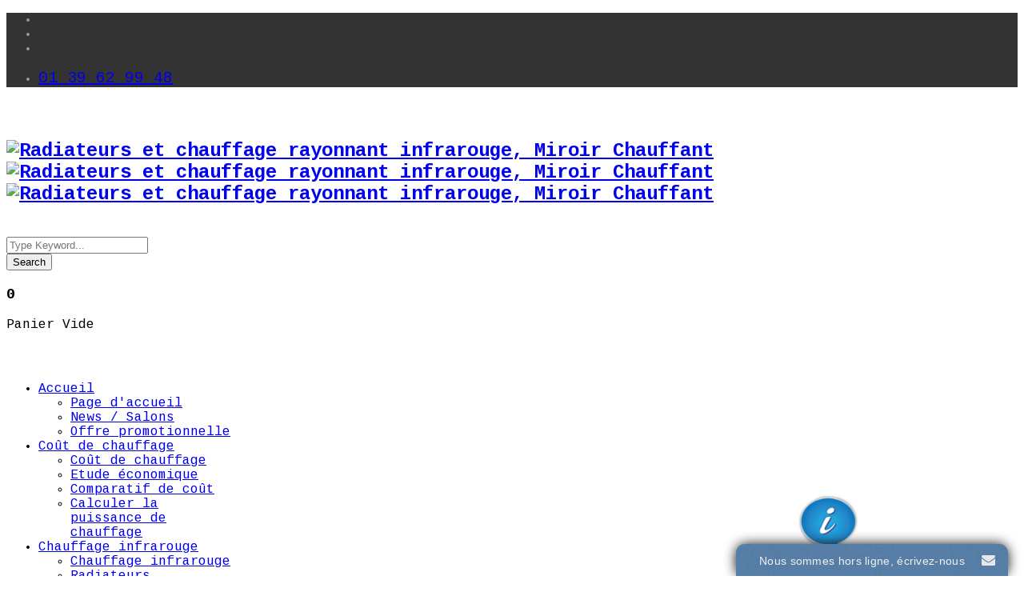

--- FILE ---
content_type: text/html; charset=utf-8
request_url: https://radiateurinfrarouge.com/radiateurs/radiateur-infrarouge-dbs900-blanc-detail.html
body_size: 11158
content:
<!DOCTYPE html>
<html xmlns="http://www.w3.org/1999/xhtml" xml:lang="fr-fr" lang="fr-fr" dir="ltr">
    <head>
        <meta http-equiv="X-UA-Compatible" content="IE=edge">
<meta name="viewport" content="width=device-width, initial-scale=1">
		<!-- head -->
	<base href="https://radiateurinfrarouge.com/radiateurs/radiateur-infrarouge-dbs900-blanc-detail.html" />
	<meta http-equiv="content-type" content="text/html; charset=utf-8" />
	<meta name="title" content="Radiateur infrarouge DBS900 blanc" />
	<meta name="robots" content="max-snippet:-1, max-image-preview:large, max-video-preview:-1" />
	<meta name="og:title" content="Radiateur infrarouge DBS900 blanc  |  Radiateurs" />
	<meta name="og:description" content="Radiateur infrarouge DBS900 blanc Radiateurs Chauffage infrarouge haute performance DBS 900 Watt blanc, DOMO-Systems, Dim.: 60*120cm sans cadre, chauffe jusqu'à 18m², fabrication allemande" />
	<meta name="og:url" content="https://radiateurinfrarouge.com/radiateurs/radiateur-infrarouge-dbs900-blanc-detail.html" />
	<meta name="og:type" content="website" />
	<meta name="og:image" content="https://radiateurinfrarouge.com/images/stories/logo_domo_small_ jpg.jpg" />
	<meta name="description" content="Radiateur infrarouge DBS900 blanc Radiateurs Chauffage infrarouge haute performance DBS 900 Watt blanc, DOMO-Systems, Dim.: 60*120cm sans cadre, chauffe jusqu'à 18m², fabrication allemande" />
	
	<title>Radiateur infrarouge DBS900 blanc  |  Radiateurs</title>
	<link href="https://radiateurinfrarouge.com/radiateurs/radiateur-infrarouge-dbs900-blanc-detail.html" rel="canonical" />
	<link href="/templates/vina_sofasy/images/favicon.ico" rel="shortcut icon" type="image/vnd.microsoft.icon" />
	<link href="/components/com_virtuemart/assets/css/vm-ltr-common.css?vmver=fbe71681" rel="stylesheet" type="text/css" />
	<link href="/components/com_virtuemart/assets/css/vm-ltr-site.css?vmver=fbe71681" rel="stylesheet" type="text/css" />
	<link href="/components/com_virtuemart/assets/css/chosen.css?vmver=fbe71681" rel="stylesheet" type="text/css" />
	<link href="/components/com_virtuemart/assets/css/jquery.fancybox-1.3.4.css?vmver=fbe71681" rel="stylesheet" type="text/css" />
	<link href="//fonts.googleapis.com/css?family=Cousine:regular,italic,700,700italic&amp;subset=latin" rel="stylesheet" type="text/css" />
	<link href="//fonts.googleapis.com/css?family=Roboto+Slab:100,300,regular,700&amp;subset=latin" rel="stylesheet" type="text/css" />
	<link href="/templates/vina_sofasy/css/bootstrap.min.css" rel="stylesheet" type="text/css" />
	<link href="/templates/vina_sofasy/css/font-awesome.min.css" rel="stylesheet" type="text/css" />
	<link href="/templates/vina_sofasy/css/material-design-iconic-font.min.css" rel="stylesheet" type="text/css" />
	<link href="/templates/vina_sofasy/css/legacy.css" rel="stylesheet" type="text/css" />
	<link href="/templates/vina_sofasy/css/template.css" rel="stylesheet" type="text/css" />
	<link href="/templates/vina_sofasy/css/presets/preset1.css" rel="stylesheet" type="text/css" class="preset" />
	<link href="/templates/vina_sofasy/css/frontend-edit.css" rel="stylesheet" type="text/css" />
	<link href="/modules/mod_sp_vmsearch/assets/css/style.css" rel="stylesheet" type="text/css" />
	<style type="text/css">
body{font-family:Cousine, sans-serif; font-weight:normal; }h1{font-family:Cousine, sans-serif; font-weight:700; }h2{font-family:Cousine, sans-serif; font-weight:700; }h3{font-family:Cousine, sans-serif; font-weight:700; }h4{font-family:Cousine, sans-serif; font-weight:700; }h5{font-family:Cousine, sans-serif; font-weight:700; }h6{font-family:Cousine, sans-serif; font-weight:700; }.product-price{font-family:Roboto Slab, sans-serif; font-weight:normal; }.sp-contact-phone a {
    font-size: 20px;
}
li.sp-contact-phone {
    margin-top: 15px;
}
div#sp-vmsearch-145 {
    margin-top: 40px;
}
.sp-vmsearch {
    position: relative;
    width: 350px;
    /* margin: 0 auto!important; */
}
img.browseProductImage {
    margin: 0 auto;
    /* width: 100%!important; */
    height: 200px!important;
}
.vm-button-correct, .vm-button, .button, .default, .details-button {
    background: #337ab7;
}
#sp-component p {
    font-size: 14px!important;
font-family: Cousine, sans-serif!important;
}
#sp-component span {
    font-size: 14px!important;
font-family: Cousine, sans-serif!important;
}
.latable img {
min-width:280px!important;
}
.latable p {
    padding-left: 30px!important;
}#sp-top-wrapper{ background-color:#333333;color:#999999; }#sp-before-header{ padding:30px 0; }#sp-footer{ padding:15px 0; }
	</style>
	<script src="/media/jui/js/jquery.min.js?fb71214c21fe91fb9880da03d19f4950" type="text/javascript"></script>
	<script src="/media/jui/js/jquery-noconflict.js?fb71214c21fe91fb9880da03d19f4950" type="text/javascript"></script>
	<script src="/media/jui/js/jquery-migrate.min.js?fb71214c21fe91fb9880da03d19f4950" type="text/javascript"></script>
	<script src="/components/com_virtuemart/assets/js/jquery-ui.min.js?vmver=1.9.2" type="text/javascript"></script>
	<script src="/components/com_virtuemart/assets/js/jquery.ui.autocomplete.html.js" type="text/javascript"></script>
	<script src="/components/com_virtuemart/assets/js/jquery.noconflict.js" async="async" type="text/javascript"></script>
	<script src="/components/com_virtuemart/assets/js/vmsite.js?vmver=fbe71681" type="text/javascript"></script>
	<script src="/components/com_virtuemart/assets/js/chosen.jquery.min.js?vmver=fbe71681" type="text/javascript"></script>
	<script src="/components/com_virtuemart/assets/js/vmprices.js?vmver=fbe71681" type="text/javascript"></script>
	<script src="/components/com_virtuemart/assets/js/dynupdate.js?vmver=fbe71681" type="text/javascript"></script>
	<script src="/components/com_virtuemart/assets/js/fancybox/jquery.fancybox-1.3.4.pack.js?vmver=1.3.4" type="text/javascript"></script>
	<script src="/templates/vina_sofasy/js/bootstrap.min.js" type="text/javascript"></script>
	<script src="/templates/vina_sofasy/js/main.js" type="text/javascript"></script>
	<script src="/templates/vina_sofasy/js/bootstrap-select.min.js" type="text/javascript"></script>
	<script src="/templates/vina_sofasy/js/owl.carousel.min.js" type="text/javascript"></script>
	<script src="/templates/vina_sofasy/js/jquery.lazy.min.js" type="text/javascript"></script>
	<script src="/templates/vina_sofasy/js/vinatab.js" type="text/javascript"></script>
	<script src="/templates/vina_sofasy/js/template.js" type="text/javascript"></script>
	<script src="/templates/vina_sofasy/js/frontend-edit.js" type="text/javascript"></script>
	<script src="/modules/mod_sp_vmsearch/assets/js/bootstrap-typeahead.js" type="text/javascript"></script>
	<script type="text/javascript">

	jQuery(document).ready(function($) {
		$(".product-related-products-carousel").owlCarousel({items : 				4,margin: 				30,rtl: 					false,nav:					true,navText: 				[ "<i class='fa fa-angle-left'></i>", "<i class='fa fa-angle-right'></i>" ],dots: 				false,loop: 				true,responsive:{0:{items: 1,},480:{items: 2,},768:{items: 2,},992:{items: 2,},1200:{items: 3,}}});})

	jQuery(document).ready(function($) {
		$(".product-related-categories-carousel").owlCarousel({items : 				4,margin: 				5,rtl: 					false,nav:					true,navText: 				[ "prev", "next" ],dots: 				false,responsive:{0:{items: 1,},480:{items: 2,},768:{items: 2,},992:{items: 3,},1200:{items: 4,}}});})
//<![CDATA[ 
if (typeof Virtuemart === "undefined"){
	var Virtuemart = {};}
var vmSiteurl = 'https://radiateurinfrarouge.com/' ;
Virtuemart.vmSiteurl = vmSiteurl;
var vmLang = '&lang=fr';
Virtuemart.vmLang = vmLang; 
var vmLangTag = 'fr';
Virtuemart.vmLangTag = vmLangTag;
var Itemid = "";
Virtuemart.addtocart_popup = "0" ; 
var vmCartError = Virtuemart.vmCartError = "Une erreur est survenue pendant la mise à jour de votre panier";
var usefancy = true; //]]>

var sp_preloader = '0';

var sp_gotop = '0';

var sp_offanimation = 'default';

	</script>

		


<script>
  (function(i,s,o,g,r,a,m){i['GoogleAnalyticsObject']=r;i[r]=i[r]||function(){
  (i[r].q=i[r].q||[]).push(arguments)},i[r].l=1*new Date();a=s.createElement(o),
  m=s.getElementsByTagName(o)[0];a.async=1;a.src=g;m.parentNode.insertBefore(a,m)
  })(window,document,'script','//www.google-analytics.com/analytics.js','ga');

  ga('create', 'UA-8932952-4', 'auto');
  ga('send', 'pageview');

</script>
<!-- Universal Google Analytics Plugin by PB Web Development -->




<!-- Google sitelinks search markup-->
<script type="application/ld+json">
{
    "@context": "http://schema.org",
    "@type": "WebSite",
    "url": "https://radiateurinfrarouge.com/",
    "potentialAction": {
        "@type": "SearchAction",
        "target": "https://radiateurinfrarouge.com/Recherche.html?searchword={search_term_string}",
        "query-input": "required name=search_term_string"
    }
}
</script>
<!-- End of Google sitelinks search markup-->

<!-- Google social profiles markup-->
<script type="application/ld+json">
{
    "@context": "http://schema.org",
    "@type": "Organization",
    "url": "https://radiateurinfrarouge.com/",
    "name": "DOMO SYSTEMS GROUP",
    "sameAs": [
        "http://www.facebook.com/DOMOFrance",
        "https://twitter.com/DomoSystemsFr",
        "http://www.youtube.com/user/infrarouge0069"
    ]
}
</script>
<!-- End of Google social profiles markup-->

<!-- Google logo & contacts markup-->
<script type="application/ld+json">
{
    "@context": "http://schema.org",
    "@type": "Organization",
    "url": "https://radiateurinfrarouge.com/",
    "logo": "https://radiateurinfrarouge.com/templates/hot_furniturestore/images/logo0.png",
    "contactPoint": [
        {
            "@type": "ContactPoint",
            "telephone": "+33-139629948",
            "contactType": "sales",
            "contactOption": [
                "",
                "TollFree"
            ],
            "areaServed": [
                "FR"
            ],
            "availableLanguage": [
                "French"
            ]
        }
    ]
}
</script>
<!-- End of Google logo & contacts markup-->


<!-- sh404SEF OGP tags -->
<meta property="og:locale" content="fr_FR" >
    <meta property="og:title" content="Radiateur infrarouge DBS900 blanc  |  Radiateurs" >
    <meta property="og:description" content="Radiateur infrarouge DBS900 blanc Radiateurs Chauffage infrarouge haute performance DBS 900 Watt blanc, DOMO-Systems, Dim.: 60*120cm sans cadre, chauffe jusqu'à 18m², fabrication allemande" >
    <meta property="og:type" content="article" >
<meta property="og:url" content="https://radiateurinfrarouge.com/radiateurs/radiateur-infrarouge-dbs900-blanc-detail.html" >
    <meta property="og:image" content="https://radiateurinfrarouge.com/images/stories/virtuemart/product/DBS_900_blanc_4f67aea63232b.jpg" >
    <meta property="og:image:width" content="789" >
    <meta property="og:image:height" content="987" >
    <meta property="og:image:secure_url" content="https://radiateurinfrarouge.com/images/stories/virtuemart/product/DBS_900_blanc_4f67aea63232b.jpg" >
    <meta property="og:site_name" content="DOMO SYSTEMS GROUP - RADIATEURS INFRAROUGES" >
    <meta property="fb:app_id" content="154426421321384" >
<!-- sh404SEF OGP tags - end -->

<!-- sh404SEF Twitter cards -->
<meta name="twitter:card" content="summary" >
<meta name="twitter:site" content="@DomoSystemsFr" >
<meta name="twitter:creator" content="@DomoSystemsFr" >
<meta name="twitter:title" content="Radiateur infrarouge DBS900 blanc  |  Radiateurs" >
<meta name="twitter:description" content="Radiateur infrarouge DBS900 blanc Radiateurs Chauffage infrarouge haute performance DBS 900 Watt blanc, DOMO-Systems, Dim.: 60*120cm sans cadre, chauffe jusqu'à 18m², fabrication allemande" >
<meta name="twitter:url" content="https://radiateurinfrarouge.com/radiateurs/radiateur-infrarouge-dbs900-blanc-detail.html" >
<meta name="twitter:image" content="https://radiateurinfrarouge.com/images/stories/virtuemart/product/DBS_900_blanc_4f67aea63232b.jpg" >
<!-- sh404SEF Twitter cards - end -->

</head>
	<body class="site com-virtuemart view-productdetails no-layout no-task fr-fr ltr  sticky-header layout-fluid off-canvas-menu-init">

		<div class="off-canvas-menu-wrap">
			<div class="body-innerwrapper">
				<section id="sp-top-wrapper"><div class="container"><div class="row"><div id="sp-top1" class="col-sm-6 col-md-6 hidden-xs"><div class="sp-column "><ul class="social-icons"><li><a class="facebook" target="_blank" href="http://www.facebook.com/DOMOFrance" title="DOMOFrance"><i class="fa fa-facebook"></i></a></li><li><a class="twitter" target="_blank" href="https://twitter.com/DomoSystemsFr" title="DomoSystemsFr"><i class="fa fa-twitter"></i></a></li><li><a class="youtube" target="_blank" href="http://www.youtube.com/user/infrarouge0069" title="Infrarouge0069"><i class="fa fa-youtube"></i></a></li></ul></div></div><div id="sp-menu-top" class="col-sm-6 col-md-6"><div class="sp-column "><ul class="sp-contact-info"><li class="sp-contact-phone"><i class="zmdi zmdi-phone"></i> <a href="tel:0139629948" title="01 39 62 99 48">01 39 62 99 48</a></li></ul></div></div></div></div></section><section id="sp-before-header"><div class="container"><div class="row"><div id="sp-logo" class="col-sm-4 col-md-3"><div class="sp-column "><h1 class="logo"><a href="/" title="Logo0"><img class="sp-default-logo hidden-xs" src="/images/logo0.png" alt="Radiateurs et chauffage rayonnant infrarouge, Miroir Chauffant" width="228" height="126"><img class="sp-retina-logo hidden-xs" src="/images/logo0.png" alt="Radiateurs et chauffage rayonnant infrarouge, Miroir Chauffant" width="228" height="126"><img class="sp-default-logo visible-xs" src="/images/logo0.png" alt="Radiateurs et chauffage rayonnant infrarouge, Miroir Chauffant" width="228" height="126"></a></h1></div></div><div id="sp-top4" class="col-sm-8 col-md-6"><div class="sp-column style-cart2"><div class="sp-module style-search2"><div class="sp-module-content"><div class=" style-search2 sp-vmsearch" id="sp-vmsearch-145">
    <form action="/fr/results1-24.html?search=true" method="get">
        <input type="hidden" name="limitstart" value="0" />
        <input type="hidden" name="option" value="com_virtuemart" />
        <input type="hidden" name="view" value="category" />
		<input type="text" name="keyword" autocomplete="off" placeholder="Type Keyword..." class="sp-vmsearch-box" value="" />
		<div class="search-button-wrapper">
            <button type="submit" class="search-button">Search</button>
        </div>
    </form>
</div>


<script type="text/javascript">
    jQuery(function($){
            
            // change event
            $('#sp-vmsearch-145 .sp-vmsearch-categories').on('change', function(event){
                    var $name = $(this).find(':selected').attr('data-name');
                    $('#sp-vmsearch-145 .sp-vmsearch-category-name .category-name').text($name);

            });


            // typeahed
            $('#sp-vmsearch-145 .sp-vmsearch-box').typeahead({
                    items  : '10',
                    source : (function(query, process){
                            return $.post('https://radiateurinfrarouge.com/produits-a-tarifs/commander.html', 
                                { 
                                    'module_id': '145',
                                    'char': query,
                                    'category': $('#sp-vmsearch-145 .sp-vmsearch-categories').val()
                                }, 
                                function (data) {
                                    return process(data);
                                },'json');
                    }),
            }); 
    });
    </script></div></div></div></div><div id="sp-top2" class="col-sm-3 col-md-3"><div class="sp-column "><div class="sp-module cart"><div class="sp-module-content">
<!-- Virtuemart 2 Ajax Card -->
<div class="vmCartModule  cart" id="vmCartModule">
			<div class="sp-module vina-dropdown">			                       					
			<div class="sp-module-title">
				<h3 class="modtitle">
					<i class="zmdi zmdi-shopping-basket">
					</i>
					<span class="number">
						0					</span>
				</h3>
			</div>
			<div class="sp-module-content">
				<div id="hiddencontainer" class="hiddencontainer" style=" display: none; ">
					<div class="vmcontainer">
						<div class="product_row">
							<span class="quantity"></span>&nbsp;x&nbsp;<span class="product_name"></span>
															<div class="subtotal_with_tax" style="float: right;"></div>
														<div class="customProductData"></div><br>
						</div>
					</div>
				</div>
				<div class="vm_cart_products">
					<div class="vmcontainer">
													<p class="empty">Panier Vide</p>
											</div>
					<div class="vm_cart_bottom">
						<div class="payments-signin-button" ></div>					</div>
				</div>	
							</div>
						
		</div>
		<noscript>
		Veuillez patienter	</noscript>
	
	<script>
		if (typeof Virtuemart === "undefined")
		Virtuemart = {};
		
		jQuery(function($) {
			Virtuemart.customUpdateVirtueMartCartModule = function(el, options){
				var base 	= this;
				var $this	= $(this);
				base.$el 	= $(".vmCartModule");

				base.options 	= $.extend({}, Virtuemart.customUpdateVirtueMartCartModule.defaults, options);
					
				base.init = function(){
					$.ajaxSetup({ cache: false })
					$.getJSON(window.vmSiteurl + "index.php?option=com_virtuemart&nosef=1&view=cart&task=viewJS&format=json" + window.vmLang,
						function (datas, textStatus) {
							base.$el.each(function( index ,  module ) {
								if (datas.totalProduct > 0) {
									$(module).find(".vm_cart_products").html("");
									$.each(datas.products, function (key, val) {
										//jQuery("#hiddencontainer .vmcontainer").clone().appendTo(".vmcontainer .vm_cart_products");
										$(module).find(".hiddencontainer .vmcontainer .product_row").clone().appendTo( $(module).find(".vm_cart_products") );
										$.each(val, function (key, val) {
											$(module).find(".vm_cart_products ." + key).last().html(val);
										});
									});
								}
								$(module).find(".show_cart").html(datas.cart_show);
								//$(module).find(".total_products").html(	datas.totalProductTxt);
								$(module).find(".number").html(datas.totalProduct);
								$(module).find(".total").html(datas.billTotal);
							});
						}
					);			
				};
				base.init();
			};
			// Definition Of Defaults
			Virtuemart.customUpdateVirtueMartCartModule.defaults = {
				name1: 'value1'
			};

		});

		jQuery(document).ready(function( $ ) {
			jQuery(document).off("updateVirtueMartCartModule","body",Virtuemart.customUpdateVirtueMartCartModule);
			jQuery(document).on("updateVirtueMartCartModule","body",Virtuemart.customUpdateVirtueMartCartModule);
		});
	</script>
</div>
</div></div></div></div></div></div></section><header id="sp-header" class="style-2"><div class="container"><div class="row"><div id="sp-menu" class="col-xs-4 col-sm-6 col-md-12"><div class="sp-column ">			<div class='sp-megamenu-wrapper'>
				<a id="offcanvas-toggler" class="visible-sm visible-xs" href="#" title=""><i class="fa fa-bars"></i></a>
				<ul class="sp-megamenu-parent menu-fade hidden-sm hidden-xs"><li class="sp-menu-item sp-has-child"><a  href="javascript:void(0);"   title="Accueil">Accueil</a><div class="sp-dropdown sp-dropdown-main sp-menu-right" style="width: 240px;"><div class="sp-dropdown-inner"><ul class="sp-dropdown-items"><li class="sp-menu-item active"><a  href="/"   title="Page d'accueil">Page d'accueil</a></li><li class="sp-menu-item"><a  href="/News/Dernieres-News/"   title="News / Salons">News / Salons</a></li><li class="sp-menu-item"><a  href="/News/Agenda/"   title="Offre promotionnelle">Offre promotionnelle</a></li></ul></div></div></li><li class="sp-menu-item sp-has-child"><a  href="#"   title="Coût de chauffage">Coût de chauffage</a><div class="sp-dropdown sp-dropdown-main sp-menu-right" style="width: 240px;"><div class="sp-dropdown-inner"><ul class="sp-dropdown-items"><li class="sp-menu-item"><a  href="/Cout/cout-de-chauffage.html"   title="Coût de chauffage">Coût de chauffage</a></li><li class="sp-menu-item"><a  href="/Cout/etude-economique-de-consommation-radiateur-infrarouge.html"   title="Etude économique">Etude économique</a></li><li class="sp-menu-item"><a  href="/Cout/comparatif-de-cout-chauffage-infrarouge-sunswiss.html"   title="Comparatif de coût">Comparatif de coût</a></li><li class="sp-menu-item"><a  href="/Cout/calcul-de-puissance-de-chauffage-radiateur-infrarouge-sunswiss-domo-stystems.html"   title="Calculer la puissance de chauffage">Calculer la puissance de chauffage</a></li></ul></div></div></li><li class="sp-menu-item sp-has-child"><a  href="javascript:void(0);"   title="Chauffage infrarouge">Chauffage infrarouge</a><div class="sp-dropdown sp-dropdown-main sp-menu-right" style="width: 240px;"><div class="sp-dropdown-inner"><ul class="sp-dropdown-items"><li class="sp-menu-item"><a  href="/Chauffage-Infrarouge/chauffage-economique-a-rayonnement-infrarouge.html"   title="Chauffage infrarouge">Chauffage infrarouge</a></li><li class="sp-menu-item"><a  href="/Chauffage-Infrarouge/technologie-plasma-verre-et-ceramique.html"   title="Radiateurs infrarouges - Verre">Radiateurs infrarouges - Verre</a></li><li class="sp-menu-item"><a  href="/Chauffage-Infrarouge/chauffage-economique-a-rayonnement-infrarouge-sunswiss.html"   title="Radiateurs Mono-Métal DOMO">Radiateurs Mono-Métal DOMO</a></li><li class="sp-menu-item"><a  href="/Chauffage-Infrarouge/principe-du-chauffage-rayonnant-infrarouge.html"   title="Principe">Principe</a></li><li class="sp-menu-item"><a  href="/Chauffage-Infrarouge/avantages-sante-economique-chauffage-infrarouge-sunswiss.html"   title="Avantages">Avantages</a></li><li class="sp-menu-item"><a  href="/Cout/effet-du-chauffage-a-rayonnement-infrarouge-sunswiss.html"   title="Bien-être">Bien-être</a></li><li class="sp-menu-item"><a  href="/Chauffage-Infrarouge/la-verite-sur-le-chauffage-rayonnant-infrarouge.html"   title="Erreurs fréquentes">Erreurs fréquentes</a></li><li class="sp-menu-item"><a  href="/Site/References/"   title="Références">Références</a></li></ul></div></div></li><li class="sp-menu-item sp-has-child"><a  href="/produits-a-tarifs-boutique.html"   title="La Boutique">La Boutique</a><div class="sp-dropdown sp-dropdown-main sp-menu-right" style="width: 240px;"><div class="sp-dropdown-inner"><ul class="sp-dropdown-items"><li class="sp-menu-item"><a  href="/produits-a-tarifs-boutique.html"   title="Accueil Boutique">Accueil Boutique</a></li><li class="sp-menu-item"><a  href="/Produits-Tarifs/prix-radiateur-infrarouge-sunswiss-systems-france.html"   title="Radiateurs infrarouges DOMO">Radiateurs infrarouges DOMO</a></li><li class="sp-menu-item"><a  href="/Produits-Tarifs/radiateurs-infrarouges-plasma-haustek.html"   title="Radiateurs infrarouges - Verre">Radiateurs infrarouges - Verre</a></li><li class="sp-menu-item"><a  href="/Produits-Tarifs/prix-miroir-chauffant-infrarouge-domo-systems-panneau-rayonnant-infrarouge.html"   title="Miroirs chauffants">Miroirs chauffants</a></li><li class="sp-menu-item"><a  href="/Chauffage-Infrarouge/chauffage-et-radiateur-infrarouge-exterieur-terrasse-et-jardin-infralogic.html"   title="Chauffage infrarouge extérieur">Chauffage infrarouge extérieur</a></li><li class="sp-menu-item"><a  href="/Produits-Tarifs/thermostats-pour-radiateurs-infrarouges-et-miroir-chauffants.html"   title="Thermostats">Thermostats</a></li><li class="sp-menu-item"><a  href="/produits-a-tarifs-boutique/galerie.html"   title="Galerie">Galerie</a></li><li class="sp-menu-item"><a  href="/produits-a-tarifs/commander.html"   title="Commander">Commander</a></li></ul></div></div></li><li class="sp-menu-item sp-has-child"><a  href="javascript:void(0);"   title="Distributeur">Distributeur</a><div class="sp-dropdown sp-dropdown-main sp-menu-right" style="width: 240px;"><div class="sp-dropdown-inner"><ul class="sp-dropdown-items"><li class="sp-menu-item"><a  href="/Partenaires/devenir-distributeurs-sunswiss-systems-domo-systems.html"   title="Accueil Partenaire">Accueil Partenaire</a></li><li class="sp-menu-item"><a  href="/Partenaires/distributeurs-radiateur-infrarouge.html"   title="Distributeurs">Distributeurs</a></li><li class="sp-menu-item"><a  href="/distributeur-radiateur-infrarouge-chauffage-rayonnnat-miroir-chauffant/demande-de-partenariat-chauffage-infrarouge.html"   title="Demande de partenariat">Demande de partenariat</a></li><li class="sp-menu-item"><a  href="/devenir-partenaires-sunswiss-chauffage-infrarouge.html"   title="Sites partenaires">Sites partenaires</a></li></ul></div></div></li><li class="sp-menu-item sp-has-child"><a  href="javascript:void(0);"   title="Contact">Contact</a><div class="sp-dropdown sp-dropdown-main sp-menu-right" style="width: 240px;"><div class="sp-dropdown-inner"><ul class="sp-dropdown-items"><li class="sp-menu-item"><a  href="/contact-radiateur-infrarouge-chauffage-infrarouge-miroir-chauffant/contactez-nous.html"   title="Contactez-nous">Contactez-nous</a></li><li class="sp-menu-item"><a  href="/Chauffage-Infrarouge/magazin-et-showroom-chauffage-rayonnant-infrarouge-miroir-chuaffant-radiateur-design.html"   title="Visite Maison-Témoin">Visite Maison-Témoin</a></li><li class="sp-menu-item"><a  href="/questions-chauffage-infrarouge-sunswiss.html"   title="FAQ">FAQ</a></li><li class="sp-menu-item"><a  href="/Creer-un-compte.html"   title="S'enregistrer">S'enregistrer</a></li><li class="sp-menu-item"><a  href="/conditions-generales-de-ventes-sunswiss-systems.html"   title="Condi. générales">Condi. générales</a></li><li class="sp-menu-item"><a  href="/mentions-legales-sunswiss-systems-chauffage-infrarouge.html"   title="Mentions légales">Mentions légales</a></li><li class="sp-menu-item"><a  href="/contact-radiateur-infrarouge-chauffage-infrarouge-miroir-chauffant/parrainage.html"   title="Parrainage">Parrainage</a></li></ul></div></div></li></ul>			</div>
		</div></div></div></div></header><section id="sp-page-title"><div class="row"><div id="sp-title" class="col-sm-12 col-md-12"><div class="sp-column "></div></div></div></section><section id="sp-main-body" class="main-body1"><div class="container"><div class="row"><div id="sp-component" class="col-sm-12 col-md-12"><div class="sp-column "><div id="system-message-container">
	</div>

<div class="product-container productdetails-view productdetails" >
		<div class="vm-product-container row">
		<div class="col-md-5">
			<div class="vm-product-media-container">
				<div class="main-image">
		<a  rel='vm-additional-images' href="https://radiateurinfrarouge.com/images/stories/virtuemart/product/DBS_900_blanc_4f67aea63232b.jpg" title="DBS 900 Blanc 4f67aea63232b"><img  src="/images/stories/virtuemart/product/DBS_900_blanc_4f67aea63232b.jpg"  alt="DBS 900 Blanc 4f67aea63232b" width="789" height="987" /></a>		<div class="clear"></div>
	</div>
							</div>
		</div>
		<div class="col-md-7">
			<div class="vm-product-details-container">
									<div class="product-neighbours"> <a href="/radiateurs/radiateur-infrarouge-vcir350-blanc-detail.html" rel="prev" class="previous-page" data-dynamic-update="1" title="Radiateur infrarouge VCIR350 blanc">Radiateur infrarouge VCIR350 blanc</a><a href="/radiateurs/miroir-chauffant-500-w-sans-cadre-detail.html" rel="next" class="next-page" data-dynamic-update="1" title="Miroir chauffant 500 W sans cadre">Miroir chauffant 500 W sans cadre</a>						<div class="clear"></div>
					</div> 				
								<!--<div class="back-to-category">
					<a href="/radiateurs.html" class="product-details" title="Radiateurs">Retour vers: Radiateurs</a>
				</div>-->
				
								<h2 itemprop="name">Radiateur infrarouge DBS900 blanc</h2>
								
												
				<div class="product-rating">
													</div>
												
					<p class="in-stock">
						<span>Délai de livraison</span>: 						
						En stock	
					</p>
				<div class="product-price" id="productPrice1283">
	<div class="PricesalesPrice vm-display vm-price-value"><span class="vm-price-desc">Prix ​​de vente</span><span class="PricesalesPrice">497,00 €</span></div></div>

				
										<div class="product-short-description">
						Chauffage infrarouge haute performance DBS 900 Watt blanc, DOMO-Systems, Dim.: 60*120cm sans cadre, chauffe jusqu'à 18m², fabrication allemande						</div>
									<div class="spacer-buy-area">
											<div class="addtocart-area">
		<form method="post" class="product js-recalculate" action="/results1-15.html">
			<div class="vm-customfields-wrap">
							</div>			
				
	<div class="addtocart-bar">
					<!--<label for="quantity1283" class="quantity_box ">Quantité: </label>-->
				
				<span class="quantity-box "> 
					<button type="button" value="&#160;" class="quantity-controls quantity-minus"><span class="zmdi zmdi-minus"></span></button>
					<input type="text" class="quantity-input js-recalculate" name="quantity[]"
						data-errStr="Ce produit est vendu comme un multiple de %s articles !"
						value="1" init="1" step="1"  />
					<button type="button" value="&#160;" class="quantity-controls quantity-plus"><span class="zmdi zmdi-plus"></span></button>
				</span>
									<span class="addtocart-button ">
						<i class="zmdi zmdi-shopping-cart"></i><input type="submit" name="addtocart" class="addtocart-button btn btn-default" value="Ajouter au panier" title="Ajouter au panier" />					</span> 			<input type="hidden" name="virtuemart_product_id[]" value="1283"/>
			<noscript><input type="hidden" name="task" value="add"/></noscript> 	</div>
				<input type="hidden" name="option" value="com_virtuemart"/>
			<input type="hidden" name="view" value="cart"/>
			<input type="hidden" name="virtuemart_product_id[]" value="1283"/>
			<input type="hidden" name="pname" value="Radiateur infrarouge DBS900 blanc"/>
			<input type="hidden" name="pid" value="1283"/>
					</form>

	</div>

					<div class="button-groups">
						
						<!-- View Details wishlist -->
												
											</div>
					
				</div>
								
								
					
								<!-- Social Button -->																	
				<div class="link-share">
					<span class="pull-left" >Share this: </span>
					<div class="pull-left">
											<!-- AddThis Button BEGIN -->
						<div class="addthis_inline_share_toolbox"></div>
				
						<script type="text/javascript" src="//s7.addthis.com/js/300/addthis_widget.js#pubid=ra-58b3ea985e51405a"></script>
						<!-- AddThis Button END --> 
										</div>
				</div>	
				<!-- End Social Button -->
												
			</div>
		</div>
	</div>
	<!-- Tabs Full Description + Review + comment -->
	<div id="tab-block" role="tabpanel">
		<!-- Nav tabs -->
		<ul id="tabs-detail-product" class="nav nav-tabs" role="tablist">
			
			<!-- Product Description -->
						<li role="presentation" class="tab_des active">
				<a href="#vina-description" aria-controls="vina-description" role="tab" data-toggle="tab" title="Description du produit">
					Description du produit				</a>
			</li>
						
			<!-- reviews -->
			<li role="presentation" class="tab_review">
				<a href="#vina-reviews" aria-controls="vina-reviews" role="tab" data-toggle="tab" title="Commentaires des clients">
					Commentaires des clients				</a>
			</li>		
		</ul>

		<!-- Tab panes -->
		<div id="vinaTabContent" class="tab-content">
		
			<!-- Product Description -->
						<div role="tabpanel" class="tab-pane active" id="vina-description">
				<h3><span style="color: #000000;"><span style="font-size: medium;"><strong>Chauffage infrarouge DBS 900 Watt blanc DOMO-Systems</strong></span></span></h3>
<p align="left"><span style="color: #333333; font-size: 12pt;">Puissance / Courant : 900W / 230V</span></p>
<p><span style="font-size: 12pt;">Dimension : 60 * 120 * 2,7 cm (sans cadre) / </span><span style="color: #333333; font-size: 12pt;">Poids : 12 Kg</span></p>
<p align="left"><span style="color: #333333; font-size: 12pt;">Convient pour chauffer une surface de 13 à 18 m²</span></p>
<p align="left">&nbsp;</p>
<p align="justify"><span style="font-family: arial,helvetica,sans-serif; color: #333333; font-size: 10pt;"><span style="font-size: 12pt;"><strong>La livraison intègre :</strong></span><br /></span></p>
<p align="justify"><span style="font-family: arial,helvetica,sans-serif; color: #333333; font-size: 10pt;">1 Panneau de chauffage, 1 Câble de raccordement env. 1,5 m avec prise de sécurité, Capteurs de sécurité intégrés, 4 Points de montages côté arrière, 1 Manuel et notice de montage.<br /></span></p>
<p><span style="font-family: arial,helvetica,sans-serif;"><strong><span style="color: #333333; font-size: 12pt;">Installation : </span></strong></span></p>
<p><span style="font-family: arial,helvetica,sans-serif; color: #333333; font-size: 10pt;">Solide, rapide et simple ! Les points de fixation à l'arrière permettent une fixation solide au mur, ou au plafond: Percez 4 trous, insérez les chevilles, serrez les vis, accrochez le panneau de chauffage, et branchez la prise électrique de sécurité. Terminez !</span></p>
<p><span style="font-size: 12pt;"><strong>Sécurité produit :</strong></span></p>
<p><span style="font-family: arial,helvetica,sans-serif; font-size: 10pt;"><span style="color: #333333;">Chaque panneau est protégé contre la surchauffe. Grâce à la conception des panneaux en acier avec une surface structurée à haute diffusion et une bonne isolation côté arrière ce radiateur infrarouge assure un très haut rendement. </span>Les panneaux DOMO-Systems de la série DBS sont de fabrication allemande, conformes à la norme EN 50366 et aux normes CE, ne produisent pas de <a href="http://fr.wikipedia.org/wiki/Pollution_%C3%A9lectromagn%C3%A9tique" target="_blank" rel="noopener noreferrer" title="pollution électromagnétique">pollution électromagnétique</a><a href="http://fr.wikipedia.org/wiki/Pollution_%C3%A9lectromagn%C3%A9tique" target="_blank" rel="noopener noreferrer" title=",">,</a> et <a href="http://fr.wikipedia.org/wiki/Indice_de_protection" target="_blank" rel="noopener noreferrer" title="sont de la classe IP X4">sont de la classe IP X4</a>.</span></p>
<p><span style="color: #333333;"><strong><span style="font-family: arial,helvetica,sans-serif;"><strong><span style="font-size: 12pt;">Nous recommandons l’utilisation d'un système de régulation de température afin d’optimiser votre consommation énergétique et d’automatiser le réglage de la température. <a href="http://radiateurinfrarouge.com/Produits-Tarifs/thermostats-pour-radiateurs-infrarouges-et-miroir-chauffants.html" title="DOMO-Systems Group vous propose une gamme complète de thermostat pour radiateur à rayonnement infrarouge mobile et fixe.">DOMO-Systems Group vous propose une gamme complète de thermostat pour radiateur à rayonnement infrarouge mobile et fixe.</a></span></strong></span></strong></span></p>			</div>
						
			<!-- reviews -->
			<div role="tabpanel" class="tab-pane" id="vina-reviews">
							</div>			
		</div>
	</div>
	
    
	<script   id="updateChosen-js" type="text/javascript" >//<![CDATA[ 
if (typeof Virtuemart === "undefined")
	var Virtuemart = {};
	Virtuemart.updateChosenDropdownLayout = function() {
		var vm2string = {editImage: 'edit image',select_all_text: 'Tous sélectionner',select_some_options_text: 'Disponible pour tout'};
		jQuery("select.vm-chzn-select").chosen({enable_select_all: true,select_all_text : vm2string.select_all_text,select_some_options_text:vm2string.select_some_options_text,disable_search_threshold: 5});
		//console.log("updateChosenDropdownLayout");
	}
	jQuery(document).ready( function() {
		Virtuemart.updateChosenDropdownLayout($);
	}); //]]>
</script><script   id="updDynamicListeners-js" type="text/javascript" >//<![CDATA[ 
jQuery(document).ready(function() { // GALT: Start listening for dynamic content update.
	// If template is aware of dynamic update and provided a variable let's
	// set-up the event listeners.
	//if (Virtuemart.container)
		Virtuemart.updateDynamicUpdateListeners();

}); //]]>
</script><script   id="ready.vmprices-js" type="text/javascript" >//<![CDATA[ 
jQuery(document).ready(function($) {

		Virtuemart.product($("form.product"));
}); //]]>
</script><script   id="popups-js" type="text/javascript" >//<![CDATA[ 
jQuery(document).ready(function($) {
		
		$('a.ask-a-question, a.printModal, a.recommened-to-friend, a.manuModal').click(function(event){
		  event.preventDefault();
		  $.fancybox({
			href: $(this).attr('href'),
			type: 'iframe',
			height: 550
			});
		  });
		
	}); //]]>
</script><script   id="imagepopup-js" type="text/javascript" >//<![CDATA[ 
jQuery(document).ready(function() {
	Virtuemart.updateImageEventListeners()
});
Virtuemart.updateImageEventListeners = function() {
	jQuery("a[rel=vm-additional-images]").fancybox({
		"titlePosition" 	: "inside",
		"transitionIn"	:	"elastic",
		"transitionOut"	:	"elastic"
	});
	jQuery(".additional-images a.product-image.image-0").removeAttr("rel");
	jQuery(".additional-images img.product-image").click(function() {
		jQuery(".additional-images a.product-image").attr("rel","vm-additional-images" );
		jQuery(this).parent().children("a.product-image").removeAttr("rel");
		var src = jQuery(this).parent().children("a.product-image").attr("href");
		jQuery(".main-image img").attr("src",src);
		jQuery(".main-image img").attr("alt",this.alt );
		jQuery(".main-image a").attr("href",src );
		jQuery(".main-image a").attr("title",this.alt );
		jQuery(".main-image .vm-img-desc").html(this.alt);
		}); 
	} //]]>
</script><script   id="ajaxContent-js" type="text/javascript" >//<![CDATA[ 
Virtuemart.container = jQuery('.productdetails-view');
		Virtuemart.containerSelector = '.productdetails-view';
		//Virtuemart.recalculate = true;	//Activate this line to recalculate your product after ajax //]]>
</script><script   id="vmPreloader-js" type="text/javascript" >//<![CDATA[ 
jQuery(document).ready(function($) {
			Virtuemart.stopVmLoading();
			var msg = '';
			$('a[data-dynamic-update="1"]').off('click', Virtuemart.startVmLoading).on('click', {msg:msg}, Virtuemart.startVmLoading);
			$('[data-dynamic-update="1"]').off('change', Virtuemart.startVmLoading).on('change', {msg:msg}, Virtuemart.startVmLoading);
		}); //]]>
</script>
<script type="application/ld+json">
{
  "@context": "http://schema.org/",
  "@type": "Product",
  "name": "Radiateur infrarouge DBS900 blanc",
    "image": "https://radiateurinfrarouge.com/images/stories/virtuemart/product/DBS_900_blanc_4f67aea63232b.jpg",
      "description": "Chauffage infrarouge haute performance DBS 900 Watt blanc, DOMO-Systems, Dim.: 60*120cm sans cadre, chauffe jusqu'à 18m², fabrication allemande",
      "offers":{
    "@type": "Offer",
    "priceCurrency": "EUR",
    "price": "497.004"
  }
}
</script>		
		<script type="application/ld+json">
		{
			"@context": "http://schema.org/",
			"@type": "Product",
			"name": "Radiateur infrarouge DBS900 blanc",
			"image": "https://radiateurinfrarouge.com/images/stories/virtuemart/product/DBS_900_blanc_4f67aea63232b.jpg",
			"description": "Chauffage infrarouge haute performance DBS 900 Watt blanc, DOMO-Systems, Dim.: 60*120cm sans cadre, chauffe jusqu'à 18m², fabrication allemande",
			"mpn": "81",
			"brand": {
				"@type": "Thing",
				"name": "Radiateurs, "
			},
						"offers": {
				"@type": "Offer",
				"priceCurrency": "Euro €, ",
				"price": "497.004",
				"priceValidUntil": "2020-14-04",
				"itemCondition": "http://schema.org/UsedCondition",
				"availability": "http://schema.org/InStock",
				"seller": {
					"@type": "Organization",
					"name": "Radiateurs et chauffage rayonnant infrarouge, Miroir Chauffant"
				}
			}
		}
		</script> </div>



</div></div></div></div></section><footer id="sp-footer"><div class="container"><div class="row"><div id="sp-footer1" class="col-sm-12 col-md-12"><div class="sp-column "><span class="sp-copyright">© 2026 Radiateur Infrarouge. Tous Droits Réservés. Site Internet réalisé par <a href="https://codebox.fr" title="Codebox">Codebox</a></span></div></div></div></div></footer>			</div> <!-- /.body-innerwrapper -->
		</div> <!-- /.off-canvas-menu-wrap -->

		<!-- Off Canvas Menu -->
		<div class="offcanvas-menu">
			<a href="#" class="close-offcanvas" title=""><i class="fa fa-remove"></i></a>
			<div class="offcanvas-inner">
									<div class="sp-module_menu col-sm-2"><div class="sp-module-content"><ul class="nav menu_menu" id="nav">
<li class="item-335  deeper parent"><a href="/"  title="Accueil"> Accueil</a><span class="offcanvas-menu-toggler collapsed" data-toggle="collapse" data-target="#collapse-menu-335"><i class="open-icon fa fa-angle-down"></i><i class="close-icon fa fa-angle-up"></i></span><ul class="collapse" id="collapse-menu-335"><li class="item-426  current active"><a href="/"  title="Page d'accueil"> Page d'accueil</a></li><li class="item-352"><a href="/News/Dernieres-News/"  title="News / Salons"> News / Salons</a></li><li class="item-353"><a href="/News/Agenda/"  title="Offre promotionnelle"> Offre promotionnelle</a></li></ul></li><li class="item-363  deeper parent"><a href="#"  title="Coût de chauffage"> Coût de chauffage</a><span class="offcanvas-menu-toggler collapsed" data-toggle="collapse" data-target="#collapse-menu-363"><i class="open-icon fa fa-angle-down"></i><i class="close-icon fa fa-angle-up"></i></span><ul class="collapse" id="collapse-menu-363"><li class="item-425"><a href="/Cout/cout-de-chauffage.html"  title="Coût de chauffage"> Coût de chauffage</a></li><li class="item-366"><a href="/Cout/etude-economique-de-consommation-radiateur-infrarouge.html"  title="Etude économique"> Etude économique</a></li><li class="item-364"><a href="/Cout/comparatif-de-cout-chauffage-infrarouge-sunswiss.html"  title="Comparatif de coût"> Comparatif de coût</a></li><li class="item-365"><a href="/Cout/calcul-de-puissance-de-chauffage-radiateur-infrarouge-sunswiss-domo-stystems.html"  title="Calculer la puissance de chauffage"> Calculer la puissance de chauffage</a></li></ul></li><li class="item-312  deeper parent"><a href="/"  title="Chauffage infrarouge"> Chauffage infrarouge</a><span class="offcanvas-menu-toggler collapsed" data-toggle="collapse" data-target="#collapse-menu-312"><i class="open-icon fa fa-angle-down"></i><i class="close-icon fa fa-angle-up"></i></span><ul class="collapse" id="collapse-menu-312"><li class="item-424"><a href="/Chauffage-Infrarouge/chauffage-economique-a-rayonnement-infrarouge.html"  title="Chauffage infrarouge"> Chauffage infrarouge</a></li><li class="item-410"><a href="/Chauffage-Infrarouge/technologie-plasma-verre-et-ceramique.html"  title="Radiateurs infrarouges - Verre"> Radiateurs infrarouges - Verre</a></li><li class="item-411"><a href="/Chauffage-Infrarouge/chauffage-economique-a-rayonnement-infrarouge-sunswiss.html"  title="Radiateurs Mono-Métal DOMO"> Radiateurs Mono-Métal DOMO</a></li><li class="item-313"><a href="/Chauffage-Infrarouge/principe-du-chauffage-rayonnant-infrarouge.html"  title="Principe"> Principe</a></li><li class="item-314"><a href="/Chauffage-Infrarouge/avantages-sante-economique-chauffage-infrarouge-sunswiss.html"  title="Avantages"> Avantages</a></li><li class="item-397"><a href="/Cout/effet-du-chauffage-a-rayonnement-infrarouge-sunswiss.html"  title="Bien-être"> Bien-être</a></li><li class="item-413"><a href="/Chauffage-Infrarouge/la-verite-sur-le-chauffage-rayonnant-infrarouge.html"  title="Erreurs fréquentes"> Erreurs fréquentes</a></li><li class="item-318"><a href="/Site/References/"  title="Références"> Références</a></li></ul></li><li class="item-408  deeper parent"><a href="/produits-a-tarifs-boutique.html"  title="La Boutique"> La Boutique</a><span class="offcanvas-menu-toggler collapsed" data-toggle="collapse" data-target="#collapse-menu-408"><i class="open-icon fa fa-angle-down"></i><i class="close-icon fa fa-angle-up"></i></span><ul class="collapse" id="collapse-menu-408"><li class="item-423"><a href="/produits-a-tarifs-boutique.html"  title="Accueil Boutique"> Accueil Boutique</a></li><li class="item-393"><a href="/Produits-Tarifs/prix-radiateur-infrarouge-sunswiss-systems-france.html"  title="Radiateurs infrarouges DOMO"> Radiateurs infrarouges DOMO</a></li><li class="item-412"><a href="/Produits-Tarifs/radiateurs-infrarouges-plasma-haustek.html"  title="Radiateurs infrarouges - Verre"> Radiateurs infrarouges - Verre</a></li><li class="item-419"><a href="/Produits-Tarifs/prix-miroir-chauffant-infrarouge-domo-systems-panneau-rayonnant-infrarouge.html"  title="Miroirs chauffants"> Miroirs chauffants</a></li><li class="item-416"><a href="/Chauffage-Infrarouge/chauffage-et-radiateur-infrarouge-exterieur-terrasse-et-jardin-infralogic.html"  title="Chauffage infrarouge extérieur"> Chauffage infrarouge extérieur</a></li><li class="item-371"><a href="/Produits-Tarifs/thermostats-pour-radiateurs-infrarouges-et-miroir-chauffants.html"  title="Thermostats"> Thermostats</a></li><li class="item-319"><a href="/produits-a-tarifs-boutique/galerie.html"  title="Galerie"> Galerie</a></li><li class="item-409"><a href="/produits-a-tarifs/commander.html"  title="Commander"> Commander</a></li></ul></li><li class="item-331  deeper parent"><a href="/"  title="Distributeur"> Distributeur</a><span class="offcanvas-menu-toggler collapsed" data-toggle="collapse" data-target="#collapse-menu-331"><i class="open-icon fa fa-angle-down"></i><i class="close-icon fa fa-angle-up"></i></span><ul class="collapse" id="collapse-menu-331"><li class="item-422"><a href="/Partenaires/devenir-distributeurs-sunswiss-systems-domo-systems.html"  title="Accueil Partenaire"> Accueil Partenaire</a></li><li class="item-333"><a href="/Partenaires/distributeurs-radiateur-infrarouge.html"  title="Distributeurs"> Distributeurs</a></li><li class="item-334"><a href="/distributeur-radiateur-infrarouge-chauffage-rayonnnat-miroir-chauffant/demande-de-partenariat-chauffage-infrarouge.html"  title="Demande de partenariat"> Demande de partenariat</a></li><li class="item-398"><a href="/devenir-partenaires-sunswiss-chauffage-infrarouge.html"  title="Sites partenaires"> Sites partenaires</a></li></ul></li><li class="item-348  deeper parent"><a href="/"  title="Contact"> Contact</a><span class="offcanvas-menu-toggler collapsed" data-toggle="collapse" data-target="#collapse-menu-348"><i class="open-icon fa fa-angle-down"></i><i class="close-icon fa fa-angle-up"></i></span><ul class="collapse" id="collapse-menu-348"><li class="item-421"><a href="/contact-radiateur-infrarouge-chauffage-infrarouge-miroir-chauffant/contactez-nous.html"  title="Contactez-nous"> Contactez-nous</a></li><li class="item-420"><a href="/Chauffage-Infrarouge/magazin-et-showroom-chauffage-rayonnant-infrarouge-miroir-chuaffant-radiateur-design.html"  title="Visite Maison-Témoin"> Visite Maison-Témoin</a></li><li class="item-400"><a href="/questions-chauffage-infrarouge-sunswiss.html"  title="FAQ"> FAQ</a></li><li class="item-401"><a href="/Creer-un-compte.html"  title="S'enregistrer"> S'enregistrer</a></li><li class="item-350"><a href="/conditions-generales-de-ventes-sunswiss-systems.html"  title="Condi. générales"> Condi. générales</a></li><li class="item-349"><a href="/mentions-legales-sunswiss-systems-chauffage-infrarouge.html"  title="Mentions légales"> Mentions légales</a></li><li class="item-414"><a href="/contact-radiateur-infrarouge-chauffage-infrarouge-miroir-chauffant/parrainage.html"  title="Parrainage"> Parrainage</a></li></ul></li></ul>
</div></div>
							</div> <!-- /.offcanvas-inner -->
		</div> <!-- /.offcanvas-menu -->

		
		
		<!-- Preloader -->
		
		<!-- Go to top -->
		
	<!-- OnWebChat START -->
<script type='text/javascript'>var onWebChat={ar:[], set: function(a,b){if (typeof onWebChat_==='undefined'){this.ar.push([a,b]);}else{onWebChat_.set(a,b);}},get:function(a){return(onWebChat_.get(a));},w:(function(){ var ga=document.createElement('script'); ga.type = 'text/javascript';ga.async=1;ga.src='//www.onwebchat.com/clientchat/5f03e1a50f4ff09324dc3e8f647d960c/1/1';var s=document.getElementsByTagName('script')[0];s.parentNode.insertBefore(ga,s);})()}</script>
<!-- OnWebChat END --></body>
</html>

--- FILE ---
content_type: text/plain
request_url: https://www.google-analytics.com/j/collect?v=1&_v=j102&a=290129460&t=pageview&_s=1&dl=https%3A%2F%2Fradiateurinfrarouge.com%2Fradiateurs%2Fradiateur-infrarouge-dbs900-blanc-detail.html&ul=en-us%40posix&dt=Radiateur%20infrarouge%20DBS900%20blanc%20%7C%20Radiateurs&sr=1280x720&vp=1280x720&_u=IEBAAEABAAAAACAAI~&jid=34032896&gjid=946687318&cid=269908391.1769316892&tid=UA-8932952-4&_gid=458603780.1769316892&_r=1&_slc=1&z=611717555
body_size: -453
content:
2,cG-WVPNDLFZTD

--- FILE ---
content_type: text/plain; charset=UTF-8
request_url: https://www.onwebchat.com/socket.io/?server=1&siteid=6637&EIO=4&transport=polling&t=PlpWKCF&sid=1j51La05qpaEr3loSTVp
body_size: -33
content:
40{"sid":"cdnfuZM8A75mEff3STVs"}

--- FILE ---
content_type: text/plain; charset=UTF-8
request_url: https://www.onwebchat.com/socket.io/?server=1&siteid=6637&EIO=4&transport=polling&t=PlpWKGP&sid=1j51La05qpaEr3loSTVp
body_size: 5
content:
42["addvisited1","2026-1-25"]42["setCookie","onwbchtclientid",546731587]

--- FILE ---
content_type: text/plain; charset=UTF-8
request_url: https://www.onwebchat.com/socket.io/?server=1&siteid=6637&EIO=4&transport=polling&t=PlpWK6M
body_size: 40
content:
0{"sid":"1j51La05qpaEr3loSTVp","upgrades":["websocket"],"pingInterval":30000,"pingTimeout":40000,"maxPayload":1000000}